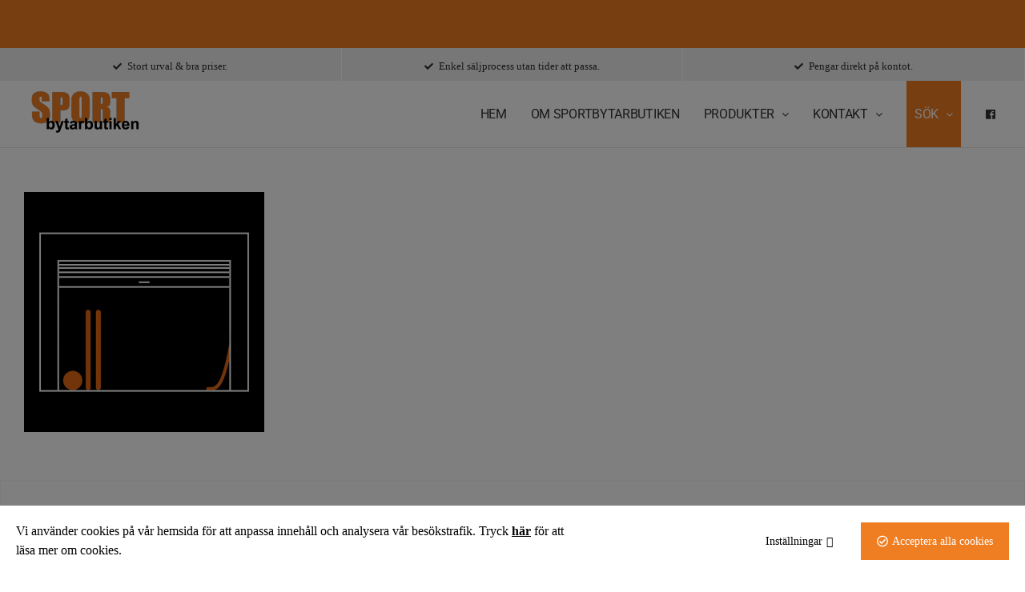

--- FILE ---
content_type: text/css
request_url: https://sportbytarbutiken.se/wp-content/themes/HamrenMedia_1_0/style.css?ver=6.8.3
body_size: 3982
content:
@charset "UTF-8";
/*
Theme Name: Hamrén Webbyrå Theme
Description: Hamrén Webbyrå Theme, A childtheme based on the Avada Wordpress Theme
Author: Hamrén Webbyrå
Version: 1.0
Template: Avada
*/
@import url("../Avada/style.css");
/* Table of Content
=============================================== 
	#
	#
	#
	#Footer
	#Media Queries
*/
.home .service-test .fusion-title.fusion-sep-none .title-heading-left {
  color: white !important;
}
.fusion-alert, .toggle-alert {
  border: none !important;
}
form input, textarea {
  padding: 15px !important;
}
/* Alert */
.semester {
  width: 100%;
  background: #ef7d22;
  padding: 10px;
  text-align: center;
  padding-top: 30px;
  padding-bottom: 30px;
  font-size: 19px;
}
.semester p {
  color: #fff !important;
  margin: 0px !important;
}
.slidesholder {
  position: relative;
}
/* Header
=============================================== */
.facebook-menu {
  width: 20px;
}
.facebook-menu .menu-text {
  color: transparent;
  width: 0px;
}
.facebook-menu .fusion-megamenu-icon {
  color: #333;
}
.fusion-secondary-header {
  padding: 0px !important;
  border: 0px !important;
}
.fusion-secondary-header .fusion-row {
  max-width: 100% !important;
}
.width-100 .fullwidth-box, .fusion-fullwidth-1, .fusion-fullwidth-1.fusion-section-separator {
  padding: 0px !important;
}
.fusion-secondary-header .fusion-fullwidth {
  padding: 0px !important;
}
.fusion-main-menu > ul > li > a:hover .fusion-caret {
  color: #000;
}
/* Checkboxes */
.checkboxes.small {
  display: block;
  margin-top: 0px;
  position: relative;
  overflow: hidden;
  background-color: transparent !important;
}
.checkboxes.small .fusion-column-wrapper {
  padding: 7px !important;
  background-color: #EFEFEF;
  border: 0px !important;
  border-right: 1px solid #FFFFFF !important;
}
.checkboxes.small p {
  font-size: 13px !important;
  margin-bottom: 0px !important;
  color: #2F2F2F !important;
  line-height: 23px !important;
  font-family: "source serif pro";
  margin-top: 4px;
}
.checkboxes.small .fontawesome-icon.circle-yes {
  background-color: transparent !important;
  color: #2F2F2F;
  width: 8px !important;
  height: 9px !important;
  line-height: 4px !important;
  border: 0px !important;
  float: none;
  font-size: 11px !important;
}
/* Menu
=============================================== */
.menu-text {
  font-size: 16px;
  text-transform: uppercase;
  font-weight: 400;
  color: #333;
  letter-spacing: -0.3px;
}
.serachmenu a {
  background-color: #EF7D22;
  padding: 0px 10px;
}
@media (min-width: 800px) {
  .serachmenu a .menu-text {
    color: #fff;
  }
  .serachmenu a .fusion-caret {
    color: #fff;
  }
}
.fusion-main-menu .sub-menu {
  background-color: #FFFFFF !important;
  border-top: 3px solid #EF7D22 !important;
}
.fusion-main-menu .sub-menu li a {
  color: #333333;
  font-size: 15px !important;
  border-bottom: 0px !important;
}
/* Frontpage
=============================================== */
.page-template-100-width #main {
  padding-top: 0px !important;
}
.headerblock {
  margin-top: 0px;
  margin-bottom: 20px;
  width: calc(100% + 100px);
  margin: 0px auto !important;
  margin-left: -50px !important;
}
/* checkboxes */
.checkboxes {
  margin-top: -60px;
  position: relative;
  overflow: hidden;
  background-color: transparent !important;
  display: none;
}
.checkboxes .fusion-column-wrapper {
  background-color: orange;
  border: 0px !important;
}
.checkboxes .fontawesome-icon.circle-yes {
  background-color: transparent !important;
  color: #fff;
  width: 54px !important;
  height: 54px !important;
  line-height: 53px !important;
  border: 0px !important;
  float: none;
}
.checkboxes p {
  font-size: 22px;
  line-height: 64px;
  margin-bottom: 0px;
  color: #fff !important;
  position: relative;
  z-index: 12;
}
#sortiment-box {
  padding-top: 150px !important;
}
.fusion-alert.alert.custom.alert-dismissable.alert-custom.alert-shadow {
  font-size: 12px;
  text-transform: none;
  background-color: #f9f9f9;
}
/* Om sportbytarbutiken
=============================================== */
.om-bild {
  width: 250px;
  display: block;
  margin: 0px auto;
}
#om-separator {
  border-top: 1px solid #c3c3c3;
  height: 30px;
}
#om-table h2 {
  color: #e46916;
}
.om-text {
  text-align: center;
}
.table-text {
  font-size: 12pt !important;
}
#om-table {
  margin: 0 auto;
  color: black;
  font-size: 16px;
}
#om-table td {
  width: 15%;
  padding-right: 100px;
  vertical-align: top;
  text-align: center;
}
.service-test .content-container {
  font-size: 17px !important;
  color: #333;
  line-height: 1.3em;
  text-align: center;
}
.service-test h2.content-box-heading {
  text-align: center;
}
/* Förra om sportbytarbutiken!
=============================================== */
#hidden {
  display: none;
}
/* Service boxes */
.fusion-content-boxes .heading i {
  color: #424241 !important;
}
/*.fusion-content-boxes .heading img {
	width: 64px !important;
}*/
.fusion-content-boxes .heading img {
  width: 310px !important;
}
.fusion-content-boxes .fusion-column {
  margin-bottom: 70px !important;
}
.section-break.gray {
  background-color: #f7f7f7;
  padding-top: 90px !important;
}
.service-test .fusion-column-wrapper {
  min-height: 400px !important;
  position: relative;
  overflow: hidden;
  text-align: center;
}
.service-test .fusion-column-table {
  display: table;
  table-layout: fixed;
  /*width: calc(100% - 18px);*/
  background-color: rgba(0, 0, 0, 0.4);
  /* margin: 10px !important;*/
}
.service-test .fusion-column-tablecell {
  position: absolute;
  bottom: 60px;
  left: 0px;
  width: 100%;
}
.service-test .button-default {
  background: #EF7C22 !important;
}
.button-1:hover {
  background-color: #cf6a1b !important;
}
.service-test .fusion-button:hover {
  background-color: #cf6a1b !important;
}
/* Om sportbytarbutiken */
.about-container {
  margin: 0 auto !important;
}
.test-box {
  margin: 0 auto !important;
}
.text-container {
  font-size: 12pt !important;
}
/* Bra att veta */
.frontbox {
  background-color: #f6f6f6;
  padding: 20px;
}
.frontbox h2 {
  font-weight: bold !important;
}
li.fusion-li-item {
  font-size: 16px;
  color: #383838;
}
span.icon-wrapper.circle-yes, .fusion-checklist .fusion-li-icon {
  background-color: transparent !important;
  color: #383838 !important;
}
ul.leaders {
  padding: 0;
  overflow-x: hidden;
  list-style: none;
}
ul.leaders li {
  font-size: 18px;
  color: #383838;
  line-height: 1.6em;
}
ul.leaders li:before {
  float: left;
  width: 0;
  white-space: nowrap;
  content: ". . . . . . . . . . . . . . . . . . . . " ". . . . . . . . . . . . . . . . . . . . " ". . . . . . . . . . . . . . . . . . . . " ". . . . . . . . . . . . . . . . . . . . " ". . . . . . . . . . . . . . . . . . . . " ". . . . . . . . . . . . . . . . . . . . ";
}
ul.leaders span:first-child {
  padding-right: 0.33em;
  background: #f6f6f6;
}
ul.leaders span + span {
  float: right;
  padding-left: 0.33em;
  background: #f6f6f6;
}
.how .fusion-button {
  background: transparent !important;
  padding: 0px !important;
}
.frontbox .fusion-button, .ombox .fusion-button {
  background: transparent !important;
  padding: 20px !important;
}
.ombox .fusion-button {
  padding: 0px !important;
}
.how .fusion-button-text, .how .fusion-button .fa:before {
  color: #333333 !important;
}
.frontbox .fusion-button-text, .frontbox .fusion-button .fa:before, .ombox .fusion-button-text, .ombox .fusion-button .fa:before {
  color: #333333 !important;
}
/* Typografi

=============================================== */
#main .post-content h1 {
  font-weight: bold !important;
  font-size: 40px !important;
  line-height: 1.3em !important;
}
h2 {
  font-size: 26px !important;
  line-height: 1.3em !important;
  font-weight: bold !important;
  color: #383838;
  letter-spacing: 0.5px;
  margin-bottom: 10px !important;
}
.fusion-content-boxes .heading h2 {
  font-size: 20px !important;
  color: #EE7C22;
  font-weight: normal;
}
h3 {
  font-size: 22px !important;
}
.service-test h3.title-heading-left {
  text-align: center !important;
  font-size: 40px !important;
  line-height: 1.3em;
  color: #FFFFFF;
  width: 240px;
  display: block;
  margin: 0px auto !important;
}
.steg h3 {
  color: #EF7D22 !important;
  font-size: 20px !important;
}
.post-content p {
  margin-top: 0;
  margin-bottom: 19px;
  font-weight: 100 !important;
  color: #333;
  font-size: 16px;
  /* font-family: source sans pro !important; */
  line-height: 1.5em;
  font-weight: 400 !important;
}
.fusion-main-menu .current-menu-ancestor > a, .fusion-main-menu .current-menu-item > a, .fusion-main-menu .current-menu-parent > a, .fusion-main-menu .current_page_item > a {
  color: #333 !important;
}
/* Undersidor
=============================================== */
.tankpa.fusion-alert.alert.custom.alert-dismissable.alert-custom.alert-shadow {
  font-size: 16px;
  text-transform: none;
  background-color: #f9f9f9;
  color: #EF7D22;
}
/* Kontakt
=============================================== */
.butiker-text {
  font-size: 14pt !important;
}
/* jobbkontakt-rubrik
=============================================== */
.jobb-text {
  font-size: 12pt !important;
}
/* Om Sportbytarbutiken
=============================================== */
.page-id-79 h3 {
  color: #EF7C22 !important;
  font-size: 22px !important;
  line-height: 1.2em !Important;
}
/* FAQ
=============================================== */
.fusion-toggle-heading {
  font-size: 17px;
}
.toggle-content p {
  font-size: 16px;
}
/* Kontaktformulär
=============================================== */
.ninja-forms-all-fields-wrap input, .ninja-forms-all-fields-wrap textarea {
  padding: 14px 10px !important;
}
#nf-field-9, #nf-field-22 {
  border-top-style: none !important;
  border-right-style: none !important;
  border-bottom-style: none !important;
  border-left-style: none !important;
  background-color: #EF7C22 !important;
  color: #FFFFFF;
  font-size: 16px !important;
}
#ninja_forms_field_9 {
  padding: 10px 20px !important;
}
/* Kontakt
=============================================== */
.page-id-290 ul.leaders span:first-child, .page-id-290 ul.leaders span + span {
  padding-right: 0.33em;
  background: #FFFFFF;
}
/* Footer
=============================================== */
#villkar-text .fusion-column-wrapper {
  margin: 0 auto !important;
}
.fusion-footer-widget-area {
  background-color: #fff !important;
  border-color: #e9eaee;
  padding-top: 43px;
  padding-bottom: 40px;
  border: 1px solid #f7f7f7 !important;
}
.fusion-footer-widget-area h3, .fusion-footer-widget-area h4 {
  font-size: 16px !important;
  color: #EF7D22 !important;
}
.fusion-footer-widget-area .menu li a {
  font-size: 13px;
  text-transform: uppercase;
  color: #333 !important;
  padding: 4px 0px;
  border-bottom: 0px;
}
.fusion-footer-widget-area ul.leaders span:first-child {
  background: #fff;
}
.fusion-footer-widget-area ul.leaders span + span {
  background: #fff;
}
.fusion-footer-widget-area ul.leaders li {
  font-size: 15px;
  color: #383838;
  line-height: 1.6em;
  font-weight: 400;
}
.fusion-footer-copyright-area {
  background-color: #FFFFFF !important;
  border-color: #4b4c4d;
  padding-top: 18px;
  padding-bottom: 16px;
  border: 0px !important;
  border-bottom: 10px solid #EF7D22 !important;
}
div#u_0_r {
  max-height: 230px !important;
}
.mobileshow, .mobileshow ul li a:before {
  display: none;
}
.mobileshow ul li {
  border: 1px solid #EE7C21 !important;
  margin-bottom: 8px !important;
  padding: 13px 30px !important;
  border-radius: 2px;
  text-align: center;
  background-color: orange;
}
.mobileshow ul li a {
  font-size: 20px;
  color: #fff !important;
}
.fusion-footer ul li {
  border: 0px !Important;
  padding: 0px !important;
}
/* Media Queries
=============================================== */
@media screen and (max-width: 400px) {
  .fusion-secondary-header {
    display: none;
  }
  #main .post-content h1 {
    font-size: 31px !important;
  }
  .page-id-7 #main .post-content h1 {
    margin-top: 30px;
  }
  h2 {
    font-size: 23px !important;
  }
  .mobileshow {
    display: block;
  }
  .page-template-100-width .fusion-fullwidth.fullwidth-box.fusion-fullwidth-5.fusion-parallax-none.nonhundred-percent-fullwidthmobileshow {
    margin-left: -45px !important;
    margin-right: -45px !important;
  }
  .post-content p, .fusion-checklist .fusion-li-item {
    font-size: 14px !important;
  }
  .fusion-separator.sep-none {
    height: 1px;
    display: none;
  }
  om-bild {
    width: 110px;
    display: block;
    margin: 0px auto;
  }
}
.hwcc_cookie_bar {
  max-width: 100vw;
  background: #fff;
  padding: 20px;
  position: fixed;
  bottom: 0;
  left: 0;
  z-index: 100000000;
  width: 100%;
  -webkit-font-smoothing: antialiased;
  border-top: 1px solid gray;
  opacity: 0;
  transition: 0.5s ease all;
  -webkit-transition: 0.5s ease all;
  -moz-transition: 0.5s ease all;
  -o-transition: 0.5s ease all;
}
@media (min-width: 500px) {
  .hwcc_cookie_bar {
    display: flex;
  }
}
.hwcc_cookie_bar.read-more {
  display: block !important;
  opacity: 1;
}
.hwcc_cookie_bar.read-more:after {
  width: 100vw;
  height: 100vh;
  background: rgba(0, 0, 0, 0.5);
  position: fixed;
  left: 0;
  top: 0;
  content: "";
  z-index: 1;
}
.hwcc_cookie_bar.active {
  opacity: 1;
}
.hwcc_cookie_bar .cookie-bar-inner {
  display: flex;
  font-family: "source serif pro", serif;
  font-size: 0.9rem;
  color: black;
  -webkit-font-smoothing: antialiased;
  flex-wrap: wrap;
}
@media (min-width: 500px) {
  .hwcc_cookie_bar .cookie-bar-inner {
    justify-content: space-between;
    align-items: center;
    max-width: 1300px;
    margin: 0 auto;
    flex-wrap: nowrap;
    font-size: 14px;
    width: 100%;
  }
}
.hwcc_cookie_bar .cookie-bar-inner .sr-only {
  width: 1px;
  height: 1px;
  margin: -1px;
  overflow: hidden;
}
.hwcc_cookie_bar .cookie-bar-inner .cookie-head {
  margin-bottom: 15px;
}
@media (min-width: 500px) {
  .hwcc_cookie_bar .cookie-bar-inner .cookie-head {
    margin-right: 15px;
    margin-bottom: 0;
    text-transform: none;
    font-size: 1rem;
    font-weight: normal;
    color: black;
    max-width: 700px;
    margin-right: auto;
  }
}
.hwcc_cookie_bar .cookie-bar-inner a {
  color: black;
  font-weight: bold;
  text-decoration: underline;
}
.hwcc_cookie_bar .cookie-bar-inner button {
  border: 0;
  background: transparent;
  font-size: 0.9rem;
  font-family: "source serif pro", serif;
  font-weight: normal;
  display: flex;
  padding: 15px 20px;
  margin-left: auto;
  transition: 0.5s ease all;
  -webkit-transition: 0.5s ease all;
  -moz-transition: 0.5s ease all;
  -o-transition: 0.5s ease all;
}
@media (min-width: 500px) {
  .hwcc_cookie_bar .cookie-bar-inner button {
    cursor: pointer;
    margin-left: 15px;
  }
}
.hwcc_cookie_bar .cookie-bar-inner button.accept_all_cookies {
  background: #ef7d22;
  color: #ffffff;
  flex-shrink: 0;
  font-size: 0.9rem;
  align-items: center;
}
.hwcc_cookie_bar .cookie-bar-inner button.accept_all_cookies:before {
  content: "";
  display: inline-block;
  font-family: "Font Awesome 5 Free";
  padding-right: 5px;
}
.hwcc_cookie_bar .cookie-bar-inner button.accept_all_cookies:hover {
  background: rgba(239, 125, 34, 0.649);
  color: #ffffff;
}
.hwcc_cookie_bar .cookie-bar-inner button.cookie_settings {
  flex-shrink: 0;
}
.hwcc_cookie_bar .cookie-bar-inner button.cookie_settings:after {
  content: "";
  line-height: 17px;
  display: inline-block;
  font-family: "Font Awesome 5 Free";
  padding-left: 5px;
}
.hwcc_cookie_bar .cookie-bar-inner button.cookie_settings:hover {
  background: #ef7d22;
  color: #ffffff;
}
.hwcc_cookie_bar .cookie-bar-inner button:hover {
  background: rgba(239, 125, 34, 0.649);
  color: #ffffff;
}
.hwcc_cookie_bar .read-more-cookies {
  display: none;
  font-family: "source serif pro", serif;
  font-size: 0.9rem;
  -webkit-font-smoothing: antialiased;
  justify-content: space-between;
  width: calc(100% - 40px);
  top: 20px;
  left: 20px;
  background: #fff;
  min-height: 300px;
  z-index: 2000000;
  position: fixed;
  color: #000;
  flex-direction: column;
}
@media (min-width: 500px) {
  .hwcc_cookie_bar .read-more-cookies {
    max-width: 600px;
    left: 50%;
    margin-left: -300px;
    top: 50%;
    margin-top: -150px;
    flex-direction: row;
  }
}
.hwcc_cookie_bar .read-more-cookies.visible {
  display: flex;
}
@media (min-width: 500px) {
  .hwcc_cookie_bar .read-more-cookies .tab-nav {
    min-width: 150px;
    flex-shrink: 0;
  }
}
.hwcc_cookie_bar .read-more-cookies .tab-nav .cookie-button, .hwcc_cookie_bar .read-more-cookies .tab-nav button {
  width: 100%;
  display: block;
  padding: 15px;
  text-align: left;
  background: #f8f8f8;
  border: 0;
  border-bottom: 2px solid #ffffff;
  font-weight: bold;
  font-size: 0.9rem;
  cursor: pointer;
  font-family: "source serif pro", serif;
  color: black;
}
.hwcc_cookie_bar .read-more-cookies .tab-nav .cookie-button.active, .hwcc_cookie_bar .read-more-cookies .tab-nav button.active {
  background: #fff;
}
.hwcc_cookie_bar .read-more-cookies .tab-target {
  display: flex;
  flex-grow: 1;
  flex-direction: column;
}
.hwcc_cookie_bar .read-more-cookies .tab-target .tab {
  display: none;
  padding: 20px;
}
.hwcc_cookie_bar .read-more-cookies .tab-target .tab.active {
  display: block;
}
.hwcc_cookie_bar .read-more-cookies .tab-target .tab .title {
  font-size: 16px;
  font-weight: bold;
  margin-bottom: 0 !important;
}
.hwcc_cookie_bar .read-more-cookies .tab-target .tab .cookie-info-head {
  display: flex;
  justify-content: space-between;
  align-items: center;
  margin-bottom: 10px;
}
.hwcc_cookie_bar .read-more-cookies .tab-target .tab .cookie-info-head input[type="checkbox"] {
  margin-left: auto;
}
.hwcc_cookie_bar .read-more-cookies .tab-target .tab .cookie-info-head input[type="checkbox"]:disabled {
  cursor: default;
}
.hwcc_cookie_bar .read-more-cookies .tab-target .tab .cookie-info-head input[type="checkbox"]:disabled + label {
  opacity: 0.6;
  cursor: default;
}
.hwcc_cookie_bar .read-more-cookies .tab-target .tab .cookie-info-head input[type="checkbox"] + label {
  font-size: 14px;
  line-height: 22px;
  cursor: pointer;
}
.hwcc_cookie_bar .read-more-cookies .tab-target .tab .cookie-info {
  max-height: 200px;
  overflow: auto;
}
.hwcc_cookie_bar .read-more-cookies .tab-target .tab table {
  margin-top: 10px;
  width: 100%;
  text-align: left;
  font-family: "source serif pro", serif;
  color: black;
}
.hwcc_cookie_bar .read-more-cookies .tab-target .tab table tr td {
  padding: 5px 0;
  border-bottom: 1px solid lightgray;
  font-size: 0.9rem;
}
.hwcc_cookie_bar .read-more-cookies .tab-target .tab table th {
  font-family: "source serif pro", serif;
  font-weight: bold;
  font-size: 0.9rem;
  padding: 5px 0;
  border-bottom: 1px solid lightgray;
}
.hwcc_cookie_bar .read-more-cookies .tab-target .buttons-wrapper {
  text-align: right;
  padding: 20px;
  margin-top: auto;
}
.hwcc_cookie_bar .read-more-cookies .tab-target .buttons-wrapper button {
  border: 0;
  padding: 15px 20px;
  cursor: pointer;
  margin-top: 10px;
  background: #ef7d22;
  flex-shrink: 0;
  font-size: 0.9rem;
  color: #ffffff;
  font-weight: normal;
  font-style: "Georgia", serif !important;
  transition: 0.5s ease all;
  -webkit-transition: 0.5s ease all;
  -moz-transition: 0.5s ease all;
  -o-transition: 0.5s ease all;
}
.hwcc_cookie_bar .read-more-cookies .tab-target .buttons-wrapper button:before {
  content: "";
  display: inline-block;
  font-family: "Font Awesome 5 Free";
  padding-right: 5px;
}
.hwcc_cookie_bar .read-more-cookies .tab-target .buttons-wrapper button:hover {
  background: rgba(239, 125, 34, 0.649);
  color: #ffffff;
}
.hwcc_cookie_bar .read-more-cookies .tab-target .buttons-wrapper button#save_cookie_option {
  background: #f8f8f8;
  color: black;
  font-style: "Georgia", serif !important;
}
.hwcc_cookie_bar .read-more-cookies .tab-target .buttons-wrapper button#save_cookie_option:before {
  display: none;
}
.hwcc_cookie_bar .read-more-cookies .tab-target .buttons-wrapper button#save_cookie_option:hover {
  background: #ef7d22;
  color: #ffffff;
}
.cookie-consent label {
  display: flex;
  align-items: center;
  cursor: pointer;
  font-family: "source serif pro", serif;
}
.cookie-consent label input[type="checkbox"] {
  display: inline-block;
  -webkit-appearance: none;
  margin: 0 5px 0 0;
  width: 22px;
  height: 22px;
  position: relative;
  cursor: pointer;
  background: gray;
  cursor: pointer;
}
.cookie-consent label input[type="checkbox"]:checked {
  background: gray;
}
.cookie-consent label input[type="checkbox"]:checked:before {
  content: "";
  font-family: "Font Awesome 5 Free";
  color: #fff;
  position: absolute;
  top: 1px;
  left: 2px;
  font-size: 13px;
  font-weight: bold;
}
.cookie-consent .cookie_settings {
  /* @include button(); */
  padding: 9px 20px;
  border: 0;
}
.cookie-bar-active-blocker {
  width: 100vw;
  height: 100vh;
  position: fixed;
  left: 0;
  bottom: 0;
  top: 0;
  display: flex;
  justify-content: center;
  align-items: center;
  padding: 20px;
  z-index: 100000000;
  -webkit-font-smoothing: antialiased;
  background: rgba(0, 0, 0, 0.5);
  opacity: 0;
  transition: 0.5s ease all;
  -webkit-transition: 0.5s ease all;
  -moz-transition: 0.5s ease all;
  -o-transition: 0.5s ease all;
}
.cookie-bar-active-blocker.active {
  opacity: 1;
}


--- FILE ---
content_type: text/javascript
request_url: https://sportbytarbutiken.se/wp-content/plugins/hw-gdpr-cookies/js/custom-cookie.js?ver=0.1
body_size: 973
content:
(function($) {
	
	// Variables
	var acceptButton 	=   $('.accept_all_cookies'),
		// declineButton 	=   $('.decline_all_cookies'),
		saveButton	 	=   $('#save_cookie_option'),
		settingsButton	=	$('.cookie_settings'),
		ec_cookies		=	$('#hwcc_activate_ec'),
		fc_cookies		=	$('#hwcc_activate_fc'),
		mc_cookies		=	$('#hwcc_activate_mc'),
		ac_cookies		=	$('#hwcc_activate_ac'),
		navigation		=	$('.tab-nav'),
		targetDiv		=	$('.tab-target'),
		cookieBar 		= 	$('.hwcc_cookie_bar'),
		contentBlock 	= 	$('.cookie-bar-active-blocker'),
		readMoreText	=	$('.read-more-cookies'),
		head 			=	$('head');

	// Functions
	function openCookieSettings() {
		settingsButton.click(function(){
			cookieBar.addClass('read-more');
			readMoreText.addClass('visible');
		});
	}
	function acceptAllCookes() {
		acceptButton.click(function(){
			
			Cookies.set('wants-ec-cookies', 'yes', { expires: 30 });
			Cookies.set('wants-fc-cookies', 'yes', { expires: 30 });
			Cookies.set('wants-mc-cookies', 'yes', { expires: 30 });
			Cookies.set('wants-ac-cookies', 'yes', { expires: 30 });
			
			//Close Cookie Bar
			cookieBar.hide();
			contentBlock.hide();
			cookieBar.removeClass('read-more');
			//Add cookie for close cookie bar
			Cookies.set('close-cookie-bar', 'yes', { expires: 30 });
			
			scriptAppend();
		});
	}
	
	// function declineAllCookies() {
	// 	declineButton.click(function(){
	// 		//Close Cookie Bar
	// 		cookieBar.hide();
	// 		contentBlock.hide();
	// 		//Add cookie for close cookie bar
	// 		Cookies.set('close-cookie-bar', 'yes', { expires: 30 });
	// 		//Outcommented scriptAppend
	// 		//scriptAppend();
	// 	});
	// }
	
	function saveCookie() {
		var fcRemoveFrom	= 	phpInfo.fc_domain,
			mcRemoveFrom	=	phpInfo.mc_domain;
			acRemoveFrom	=	phpInfo.ac_domain;
		
		saveButton.click(function(){
			if( ec_cookies.is(':checked') ) {
				Cookies.set('wants-ec-cookies', 'yes', { expires: 30 });
			}
			if( fc_cookies.is(':checked') ) {
				Cookies.set('wants-fc-cookies', 'yes', { expires: 30 });
			} else {
				var str = fcRemoveFrom;
				var result = str.split(';');
				$.map( result, function( val, i ) {
					var object = val.split(',');
					var cookieName = object[0];
					var myDomain = object[1];
					Object.keys(object).forEach(function() {
						Cookies.remove(cookieName, {domain:myDomain});
						Cookies.remove('wants-fc-cookies');
					});
				});
			}
			if( mc_cookies.is(':checked')) {
				Cookies.set('wants-mc-cookies', 'yes', { expires: 30 });
			} else {
				var str = mcRemoveFrom;
				var result = str.split(';');
				$.map( result, function( val, i ) {
					var object = val.split(',');
					var cookieName = object[0];
					var myDomain = object[1];
					Object.keys(object).forEach(function() {
						Cookies.remove(cookieName, {domain:myDomain});
						Cookies.remove('wants-mc-cookies');
					});
				});
			}
			if( ac_cookies.is(':checked') ) {
				Cookies.set('wants-ac-cookies', 'yes', { expires: 30 });
			} else {
				var str = acRemoveFrom;
				var result = str.split(';');
				$.map( result, function( val, i ) {
					var object = val.split(',');
					var cookieName = object[0];
					var myDomain = object[1];
					Object.keys(object).forEach(function() {
						Cookies.remove(cookieName, {domain:myDomain});
						Cookies.remove('wants-ac-cookies');
					});
				});
			}
			
			//Close Cookie Bar
			cookieBar.hide();
			contentBlock.hide();
			cookieBar.removeClass('read-more');
			//Add cookie for close cookie bar
			Cookies.set('close-cookie-bar', 'yes', { expires: 30 });
			
			scriptAppend();
		});
	}
	function saveCheckedState() {
		if( Cookies.get('wants-ec-cookies') == 'yes') {
			ec_cookies.prop('checked', true);
		}
		if( Cookies.get('wants-fc-cookies') == 'yes') {
			fc_cookies.prop('checked', true);
		}
		if( Cookies.get('wants-mc-cookies') == 'yes') {
			mc_cookies.prop('checked', true);
		}
		if( Cookies.get('wants-ac-cookies') == 'yes') {
			ac_cookies.prop('checked', true);
		}
	}
	
	function tabTarget() {
		navigation.find('button').click(function(){
			var className = $(this).attr('class');
			if ( !$( this ).is( '.active' ) ) {
			   navigation.find('button').removeClass('active');
			   targetDiv.find('.tab').removeClass('active');
			   $('button.' + className).addClass('active');
			   $('.tab.' + className).addClass('active');
			}
		});
	}
	
	function scriptAppend() {
		var ec_scripts	= 	phpInfo.ec_script,
			fc_srcipts	=	phpInfo.fc_script,
			mc_scripts	=	phpInfo.mc_script;
			ac_scripts	=	phpInfo.ac_script;
		if( Cookies.get('wants-ec-cookies') == 'yes') {
			head.append(ec_scripts);
		}
		if( Cookies.get('wants-fc-cookies') == 'yes') {
			head.append(fc_srcipts);
		}
		if( Cookies.get('wants-mc-cookies') == 'yes') {
			head.append(mc_scripts);
		}
		if( Cookies.get('wants-ac-cookies') == 'yes') {
			head.append(ac_scripts);
		}
	}
	
	function hideBar(){
		$(window).load(function(){
			// Hide cookie bar from start, if cookie is set
			if( Cookies.get('close-cookie-bar') == 'yes')  {
			   cookieBar.hide();
			   contentBlock.hide();
		    } else {
			    cookieBar.addClass('active');
			    contentBlock.addClass('active');
		    }
		})
	}
	
	// Trigger functions
	openCookieSettings();
	acceptAllCookes();
	// declineAllCookies();
	saveCookie();
	saveCheckedState();
	tabTarget();
	scriptAppend();
	hideBar();
	
	
}(jQuery));